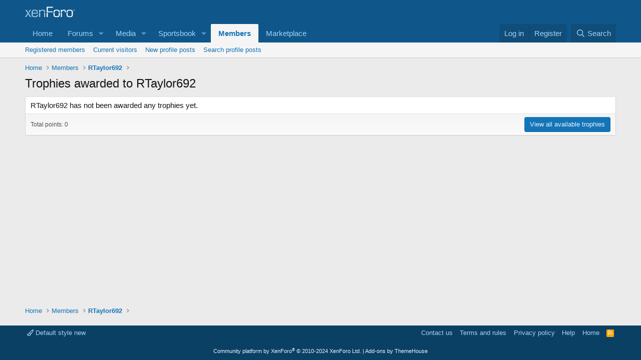

--- FILE ---
content_type: text/html; charset=utf-8
request_url: https://www.google.com/recaptcha/api2/aframe
body_size: 266
content:
<!DOCTYPE HTML><html><head><meta http-equiv="content-type" content="text/html; charset=UTF-8"></head><body><script nonce="_hG1OPXe-KbcTEovhNmwQg">/** Anti-fraud and anti-abuse applications only. See google.com/recaptcha */ try{var clients={'sodar':'https://pagead2.googlesyndication.com/pagead/sodar?'};window.addEventListener("message",function(a){try{if(a.source===window.parent){var b=JSON.parse(a.data);var c=clients[b['id']];if(c){var d=document.createElement('img');d.src=c+b['params']+'&rc='+(localStorage.getItem("rc::a")?sessionStorage.getItem("rc::b"):"");window.document.body.appendChild(d);sessionStorage.setItem("rc::e",parseInt(sessionStorage.getItem("rc::e")||0)+1);localStorage.setItem("rc::h",'1768846467383');}}}catch(b){}});window.parent.postMessage("_grecaptcha_ready", "*");}catch(b){}</script></body></html>